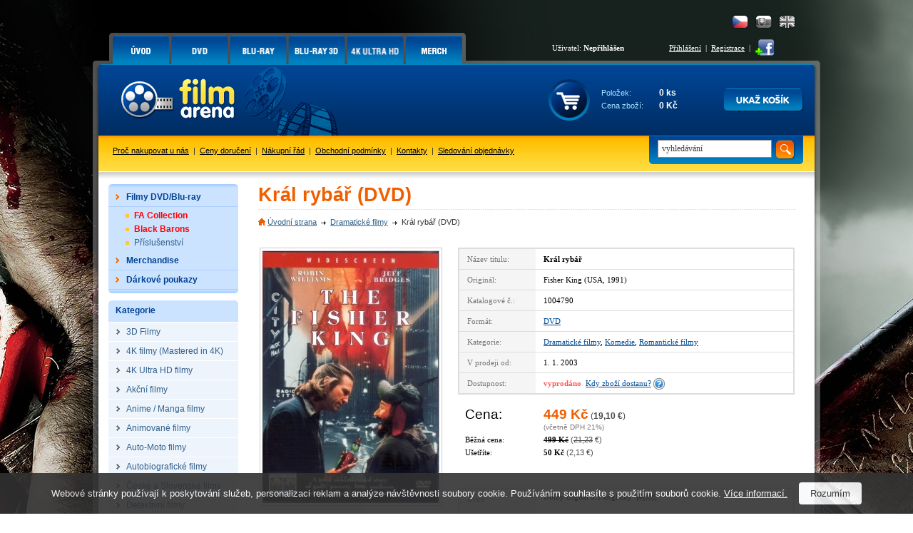

--- FILE ---
content_type: text/html; charset=Windows-1250
request_url: https://www.filmarena.cz/dvd-kral-rybar
body_size: 9943
content:
<!DOCTYPE HTML PUBLIC "-//W3C//DTD HTML 4.01 Transitional//EN">
<html>
<head>
<title>Král rybář (DVD)</title>
<meta http-equiv="Content-Type" content="text/html; charset=windows-1250">
<meta http-equiv="Content-Language" content="cs">
<meta name="description" content="Král rybář, film na DVD, KRÁL RYBÁŘ - příběh dvou mužů, kteří znovu naleznou ztracenou chuť do života.">
<meta name="keywords" content="Král rybář, film Král rybář, Král rybář DVD, DVD Král rybář">
<meta name="author" content="Tvorbawww.cz">
<meta name="robots" content="index,follow">
<meta property="og:type" content="Website">
<meta property="og:title" content="Král rybář (DVD)">
<meta property="og:description" content="Král rybář, film na DVD, KRÁL RYBÁŘ - příběh dvou mužů, kteří znovu naleznou ztracenou chuť do života.">
<meta property="og:url" content="https://www.filmarena.cz/dvd-kral-rybar">
<meta property="og:image" content="https://www.filmarena.cz/obrazky/film_5109_1.jpg">
<meta property="og:site_name" content="Filmarena.cz">
<meta property="fb:admins" content="100002114209695">
<link rel="stylesheet" type="text/css" href="/styl/styl.css?1" media="screen" title="style (screen)">
<link rel="stylesheet" type="text/css" href="/assets/swiper/css/swiper.min.css">
<script type="text/javascript" src="/script/jquery.js"></script>
<script type="text/JavaScript" src="/assets/swiper/js/swiper.min.js"></script>
<script type="text/javascript" src="/script/main-uncopressed.js?d=1" defer></script>
<script type="text/JavaScript" src="/admin/script/ajax.js" defer></script><script type="text/JavaScript" src="/script/jquery-ui.js" defer></script>
<script type="text/JavaScript" src="/script/jquery.dragtable.js" defer></script>
<script type="text/JavaScript" src="/script/flash.js"></script>
<script type="text/javascript" src="https://apis.google.com/js/plusone.js" defer>{lang: 'cs'}</script>
<script type="text/javascript" src="/script/jquery.lightbox-0.5.js"></script>
<script type="text/javascript" src="/script/lightbox-setup.js"></script>
<script type="text/JavaScript" src="/admin/script/fce.js?ver=241019" defer></script>
</head>
<body
><h1>Král rybář (DVD)</h1><div id="dhtmltooltip"></div><script type="text/javascript" src="/script/tooltip2.js" defer></script><div id="meziprostor" style="display:none;height:10px;" class="box-add-cart-close">&nbsp;</div><div id="kosik-vlozeno-box" style="display:none;"></div><div id="poslat-dotaz-box" style="display:none;"></div><div id="poslat-diskuze-box" style="display:none;"></div><div id="dostupnost-box" style="display:none;"></div><div id="vernostni-program-box" style="display:none;"></div><div class="main"><div class="reklama-kontext-bg-center" style="background-image:url('/soubory/branding/450_2_inglourious-basterds.png'); background-color:#000000;"><div class="reklama-kontext-center" style="background-image:url('/soubory/branding/450_1_inglourious-basterds.jpg');"><div class="centrovani" id="branding-click"><div class="pad-40"></div><div id="zaklad"><div id="hlavicka-bg" style="background:url('/img/bg-all-bez-horni-pruh.png') 0 0 repeat-x;"><div id="menu"><div id="menu-grafika"><ul id="toptabs"><li class="sec-00 sec-00-cz"><a href="https://www.filmarena.cz/?action=filtr_reset"><span></span></a></li>
<li class="sec-01 sec-01-cz"><a href="/dvd"><span></span></a></li>
<li class="sec-02 sec-02-cz"><a href="/blu-ray"><span></span></a></li>
<li class="sec-06 sec-06-cz"><a href="/blu-ray-3d"><span></span></a></li>
<li class="sec-08 sec-08-cz"><a href="/4k-ultra-hd"><span></span></a></li>
<li class="sec-07 sec-07-cz"><a href="/merchandise/"><span></span></a></li>
</ul></div><div id="menu-login-white"><div id="language"><a href="https://www.filmarena-eng.com/" class="flag-eng" title="English"></a><a href="https://www.filmarena.sk/" class="flag-sk" title="Slovensky"></a><a href="https://www.filmarena.cz/" class="flag-cz active" title="Česky"></a></div><table id="tb-login"><tr><td class="user">Uživatel: <strong>Nepřihlášen</strong></td><td class="vpravo"><a href="/login" class="barva-cerna">Přihlášení</a> &nbsp;|&nbsp; <a href="/registrace" class="barva-cerna">Registrace</a> &nbsp;|</td><td>&nbsp;<a href="https://www.facebook.com/Filmarena.cz" target="_blank"><img src="/img/add-facebook.png" class="ico-fb" alt="" onMouseover="ddrivetip('<p class=tooltip-p style=text-align:left;>Chci být fanoušek</p>','#CBE39D', 120, '#58830E')" onMouseout="hideddrivetip()"></a></td></tr></table></div></div><div id="hlavicka"><div id="hlavicka-grafika"><a href="https://www.filmarena.cz/"><img src="/img/film-arena.gif" width="323" height="100" alt="3D Blu-Ray filmy"></a></div><div id="hlavicka-banner">&nbsp;</div><div id="hlavicka-kosik"><div id="kosik"><div class="cart-frame cart-frame-padd"><table id="tb-kosik">
<tr><td class="kosik-popis">Položek:</td><td class="kosik-cislo" id="kosik-polozek">0 ks</td></tr>
<tr><td class="kosik-popis">Cena zboží:</td><td class="kosik-cislo" id="kosik-cena-celkem">0 Kč</td></tr>
</table></div><div class="kosik-btn-top"><a href="/kosik.php"><img src="/img/button/ukaz-kosik-cz.png" alt="Kliknutím přejdete na stránku s přehledem obsahu Vašeho košíku."></a></div></div></div></div><div id="spodni-menu"><div id="hledej" class="hledej-bg"><form method="get" action="/hledej.php" name="formular_hledej"><input type="text" value="vyhledávání" name="slovo_hledej" id="slovo_hledej" data-value="vyhledávání" class="autocompleteOff" > &nbsp;<input type="image" src="/img/button/hledat-iko.gif" class="hledat" alt="Hledat"></form><div id="iddivu_vysledek_vyhledej" class="fulltext-show"></div></div><p class="main-link"><a href="/o-nas">Proč nakupovat u nás</a> &nbsp;|&nbsp; <a href="/ceny-doruceni">Ceny doručení</a> &nbsp;|&nbsp; <a href="/nakupni-rad">Nákupní řád</a> &nbsp;|&nbsp; <a href="/obchodni-podminky">Obchodní podmínky</a> &nbsp;|&nbsp; <a href="/kontakty">Kontakty</a> &nbsp;|&nbsp; <a href="/objednavka-stav">Sledování objednávky</a></p></div><div id="nabidka-box"><div id="extra-box"><div id="extra-box-top"></div><ul><li><div id="main-menu"><ul><li class="shop"><div class="spc"><a href="/"><strong>Filmy DVD/Blu-ray</strong></a></div><div class="box">
					<table>
					<tr>
						<td><div class="hlavicka"><p>Akce</p></div></td>
						<td colspan="3"><div class="hlavicka"><p>Kategorie</p></div></td>
					</tr>
					<tr>
					<td><ul><li><a href="/vyber-sberatelskych-cisel">FA Collection</a></li><li><a href="/black-barons-collections">Black Barons</a></li><li><a href="/prislusenstvi">Příslušenství</a></li></ul></td><td><ul><li><a href="/3d-filmy/">3D Filmy</a></li>
<li><a href="/4k-filmy-mastered-in-4k/">4K filmy (Mastered in 4K)</a></li>
<li><a href="/4k-ultra-hd-filmy/">4K Ultra HD filmy</a></li>
<li><a href="/akcni-filmy/">Akční filmy</a></li>
<li><a href="/anime-manga-filmy/">Anime / Manga filmy</a></li>
<li><a href="/animovane-filmy/">Animované filmy</a></li>
<li><a href="/auto-moto-filmy/">Auto-Moto filmy</a></li>
<li><a href="/autobiograficke-filmy/">Autobiografické filmy</a></li>
<li><a href="/ceske-a-slovenske-filmy/">České a Slovenské filmy</a></li>
<li><a href="/detektivni-filmy/">Detektivní filmy</a></li>
<li><a href="/detske-filmy/">Dětské filmy</a></li>
<li><a href="/digibook/">DIGIBOOK</a></li>
<li><a href="/dobrodruzne-filmy/">Dobrodružné filmy</a></li>
<li><a href="/dokumentarni-filmy/">Dokumentární filmy</a></li>
<li><a href="/dramaticke-filmy/">Dramatické filmy</a></li>
<li><a href="/fantasy-filmy/">Fantasy filmy</a></li>
</ul></td><td><ul><li><a href="/fitness-filmy/">Fitness filmy</a></li>
<li><a href="/futurepak-metalpak/">FUTUREPAK / METALPAK</a></li>
<li><a href="/historicke-filmy/">Historické filmy</a></li>
<li><a href="/horory/">Horory</a></li>
<li><a href="/hudebni-filmy/">Hudební filmy</a></li>
<li><a href="/katastroficke-filmy/">Katastrofické filmy</a></li>
<li><a href="/kolekce/">KOLEKCE</a></li>
<li><a href="/komedie/">Komedie</a></li>
<li><a href="/komiksove-filmy/">Komiksové filmy</a></li>
<li><a href="/krimi-filmy/">Krimi filmy</a></li>
<li><a href="/limitovane-edice/">LIMITOVANÉ EDICE</a></li>
<li><a href="/mluvene-slovo/">Mluvené slovo</a></li>
<li><a href="/muzikaly/">Muzikály</a></li>
<li><a href="/nabozenske-filmy/">Náboženské filmy</a></li>
<li><a href="/naucne-filmy/">Naučné filmy</a></li>
<li><a href="/pohadky/">Pohádky</a></li>
</ul></td><td><ul><li><a href="/prislusenstvi/">PŘÍSLUŠENSTVÍ</a></li>
<li><a href="/psychologicke-filmy/">Psychologické filmy</a></li>
<li><a href="/rodinne-filmy/">Rodinné filmy</a></li>
<li><a href="/romanticke-filmy/">Romantické filmy</a></li>
<li><a href="/sberatelske-edice/">SBĚRATELSKÉ EDICE</a></li>
<li><a href="/sci-fi-filmy/">Sci-fi filmy</a></li>
<li><a href="/sportovni-filmy/">Sportovní filmy</a></li>
<li><a href="/steelbook/">STEELBOOK</a></li>
<li><a href="/steelbooky-z-francie/">STEELBOOKY z Francie</a></li>
<li><a href="/tanecni-filmy/">Taneční filmy</a></li>
<li><a href="/thrillery/">Thrillery</a></li>
<li><a href="/tv-serialy/">TV seriály</a></li>
<li><a href="/valecne-filmy/">Válečné filmy</a></li>
<li><a href="/westernove-filmy/">Westernové filmy</a></li>
</ul></td></tr></table></div></li><li><ul class="podkategorie">
<li><a href="/vyber-sberatelskych-cisel" class="cervena"><strong>FA Collection</strong></a></li>
<li><a href="/black-barons-collections" class="cervena"><strong>Black Barons</strong></a></li>
<li><a href="/prislusenstvi">Příslušenství</a></li>
</ul>
</li>
<li class="shop"><div class="spc"><a href="/merchandise/"><strong>Merchandise</strong></a></div><div class="box">
					<table>
					<tr>
						<td><div class="hlavicka"><p>Akce</p></div></td>
						<td colspan="3"><div class="hlavicka"><p>Kategorie</p></div></td>
					</tr>
					<tr>
					<td><ul><li><a href="/merchandise/novinky">Novinky</a></li><li><a href="/merchandise/predobjednavky">Předobjednávky</a></li></ul></td><td><ul><li><a href="/merchandise/3d-lentikulary/">3D Lentikuláry</a></li>
<li><a href="/merchandise/hrnky-a-podtacky/">Hrnky a podtácky</a></li>
</ul></td><td><ul><li><a href="/merchandise/maniacs-boxy/">MANIACS boxy</a></li>
<li><a href="/merchandise/plakaty/">Plakáty</a></li>
</ul></td><td><ul><li><a href="/merchandise/podtacky/">PODTÁCKY</a></li>
<li><a href="/merchandise/tricka/">Trička</a></li>
</ul></td></tr></table></div></li><li class="shop-without"><div class="spc"><a href="/darkove-poukazy/"><strong>Dárkové poukazy</strong></a></div></li></ul></div></li></ul><div id="extra-box-bottom"></div></div><div id="kategorie-box"><div id="kategorie-box-top"><p>Kategorie</p></div><ul>
<li><a href="/3d-filmy/"><strong>3D Filmy</strong></a></li>
<li><a href="/4k-filmy-mastered-in-4k/"><strong>4K filmy (Mastered in 4K)</strong></a></li>
<li><a href="/4k-ultra-hd-filmy/"><strong>4K Ultra HD filmy</strong></a></li>
<li><a href="/akcni-filmy/"><strong>Akční filmy</strong></a></li>
<li><a href="/anime-manga-filmy/"><strong>Anime / Manga filmy</strong></a></li>
<li><a href="/animovane-filmy/"><strong>Animované filmy</strong></a></li>
<li><a href="/auto-moto-filmy/"><strong>Auto-Moto filmy</strong></a></li>
<li><a href="/autobiograficke-filmy/"><strong>Autobiografické filmy</strong></a></li>
<li><a href="/ceske-a-slovenske-filmy/"><strong>České a Slovenské filmy</strong></a></li>
<li><a href="/detektivni-filmy/"><strong>Detektivní filmy</strong></a></li>
<li><a href="/detske-filmy/"><strong>Dětské filmy</strong></a></li>
<li><a href="/digibook/"><strong>DIGIBOOK</strong></a></li>
<li><a href="/dobrodruzne-filmy/"><strong>Dobrodružné filmy</strong></a></li>
<li><a href="/dokumentarni-filmy/"><strong>Dokumentární filmy</strong></a></li>
<li class="aktivni"><a href="/dramaticke-filmy/" style="color:black"><strong>Dramatické filmy</strong></a>
<li><a href="/fantasy-filmy/"><strong>Fantasy filmy</strong></a></li>
<li><a href="/fitness-filmy/"><strong>Fitness filmy</strong></a></li>
<li><a href="/futurepak-metalpak/"><strong>FUTUREPAK / METALPAK</strong></a></li>
<li><a href="/historicke-filmy/"><strong>Historické filmy</strong></a></li>
<li><a href="/horory/"><strong>Horory</strong></a></li>
<li><a href="/hudebni-filmy/"><strong>Hudební filmy</strong></a></li>
<li><a href="/katastroficke-filmy/"><strong>Katastrofické filmy</strong></a></li>
<li><a href="/kolekce/"><strong>KOLEKCE</strong></a></li>
<li><a href="/komedie/"><strong>Komedie</strong></a></li>
<li><a href="/komiksove-filmy/"><strong>Komiksové filmy</strong></a></li>
<li><a href="/krimi-filmy/"><strong>Krimi filmy</strong></a></li>
<li><a href="/limitovane-edice/"><strong>LIMITOVANÉ EDICE</strong></a></li>
<li><a href="/mluvene-slovo/"><strong>Mluvené slovo</strong></a></li>
<li><a href="/muzikaly/"><strong>Muzikály</strong></a></li>
<li><a href="/nabozenske-filmy/"><strong>Náboženské filmy</strong></a></li>
<li><a href="/naucne-filmy/"><strong>Naučné filmy</strong></a></li>
<li><a href="/pohadky/"><strong>Pohádky</strong></a></li>
<li><a href="/prislusenstvi/"><strong>PŘÍSLUŠENSTVÍ</strong></a></li>
<li><a href="/psychologicke-filmy/"><strong>Psychologické filmy</strong></a></li>
<li><a href="/rodinne-filmy/"><strong>Rodinné filmy</strong></a></li>
<li><a href="/romanticke-filmy/"><strong>Romantické filmy</strong></a></li>
<li><a href="/sberatelske-edice/"><strong>SBĚRATELSKÉ EDICE</strong></a></li>
<li><a href="/sci-fi-filmy/"><strong>Sci-fi filmy</strong></a></li>
<li><a href="/sportovni-filmy/"><strong>Sportovní filmy</strong></a></li>
<li><a href="/steelbook/"><strong>STEELBOOK</strong></a></li>
<li><a href="/steelbooky-z-francie/"><strong>STEELBOOKY z Francie</strong></a></li>
<li><a href="/tanecni-filmy/"><strong>Taneční filmy</strong></a></li>
<li><a href="/thrillery/"><strong>Thrillery</strong></a></li>
<li><a href="/tv-serialy/"><strong>TV seriály</strong></a></li>
<li><a href="/valecne-filmy/"><strong>Válečné filmy</strong></a></li>
<li><a href="/westernove-filmy/"><strong>Westernové filmy</strong></a></li>
</ul></div><div class="platby-box"><div class="platby-box-top"></div><p style="font-size:120%"><strong>Sledujte AKCE a UŠETŘETE!</strong></p><p style="font-size:100%">Jako první se dozvíte o akčních cenách a slevách, které pro vás připravujeme.<br><a href="javascript:void(0)" id="subscribe-newsletter">Přihlásit se k odběru novinek e-mailem</a></p><div class="platby-box-bottom"></div></div><div class="platby-box"><div class="platby-box-top"></div><p><strong>Facebook</strong></p><div id="facebook-box"><iframe src="https://www.facebook.com/plugins/likebox.php?href=http%3A%2F%2Fwww.facebook.com%2FFilmarena.cz&amp;layout=standard&amp;width=182&amp;colorscheme=light&amp;show_faces=true&amp;stream=false&amp;header=false&amp;height=230" scrolling="no" frameborder="0"></iframe></div></div><div class="platby-box"><div class="platby-box-top"></div><p><a href="https://plus.google.com/104989634101629014178" target="_blank"><img src="/img/logo-google-plus-cz.png" class="google-plus" alt="Najdete nás na Google +"></a></p><div class="platby-box-bottom"></div></div><div id="kontakt-box-levy">
	<div id="kontakt-box-levy-top"></div>
	<div id="kontakt-box-levy-telo">
	<table id="kontakt-box-levy-tb">

<tr><td colspan="2" class="height-40"><strong>Rychlé kontakty</strong></td></tr><tr><td><img src="/img/ico-cell.gif" alt="" class="ico-contact"></td><td>+420 775 590 770<br>(Po-Pá: 8.00-16.00)</td></tr><tr><td><img src="/img/ico-mail.gif" alt="" class="ico-contact"></td><td><a href="mailto:info@filmarena.cz">info@filmarena.cz</a></td></tr></table>&nbsp;<br>
	</div>
	<div id="kontakt-box-levy-bottom"></div>
</div>	<div class="platby-box"><div class="platby-box-top"></div><p style="margin-bottom:10px">Akceptujeme tyto druhy platebních karet:</p><p><img src="/img/karty/visa-logo.gif" class="payment-card" alt="Visa"> <img src="/img/karty/visa-electron-logo.gif"  class="payment-card" alt="Visa Electron"></p><p><img src="/img/karty/mastercard-logo.gif"  class="payment-card" alt="MasterCard"> <img src="/img/karty/maestro-logo.gif" class="payment-card" alt="Maestro"></p><p style="margin-top:20px;margin-bottom:10px;">Jsme držiteli certifikátu:</p><div id="showHeurekaBadgeHere-12" style="margin-bottom:15px;"></div><script type="text/javascript">
var _hwq = _hwq || [];
_hwq.push(['setKey', 'C64AD83F8AF9A1654C32BF8D115D7E3C']);_hwq.push(['showWidget', '12', '6972', 'FilmaArena.cz', 'filmarena-cz']);(function() {
var ho = document.createElement('script'); ho.type = 'text/javascript'; ho.async = true;
ho.src = ('https:' == document.location.protocol ? 'https://ssl' : 'http://www') + '.heureka.cz/direct/i/gjs.php?n=wdgt&sak=C64AD83F8AF9A1654C32BF8D115D7E3C';
 var s = document.getElementsByTagName('script')[0]; s.parentNode.insertBefore(ho, s);
})();
</script>
<div class="platby-box-bottom"></div></div></div><div id="zbozi-kategorie"><h2>Král rybář (DVD)</h2><div id="path"><ul><li class="home"><a href="https://www.filmarena.cz/">Úvodní strana</a></li><li><a href="/dramaticke-filmy/">Dramatické filmy</a></li><li>Král rybář (DVD)</li></ul></div><div id="gallery"><a href="/obrazky/film_5109_1.jpg" class="ramecek-256" style="width:254px"><img src="/obrazky/film_5109_1_b.jpg" width="248" height="354" alt="Král rybář" border="0"></a></div><div id="popis"><table><tr><td class="bg">Název titulu:</td><td><strong class="title">Král rybář</strong></td></tr>
<tr><td class="bg">Originál:</td><td>Fisher King (USA, 1991)</td></tr>
<tr><td class="bg">Katalogové č.:</td><td>1004790</td></tr>
<tr><td class="bg">Formát:</td><td><a href="/dvd">DVD</a></td></tr>
<tr><td class="bg">Kategorie:</td><td><a href="/dramaticke-filmy/">Dramatické filmy</a>, <a href="/komedie/">Komedie</a>, <a href="/romanticke-filmy/">Romantické filmy</a></td></tr>
<tr><td class="bg">V prodeji od:</td><td>1. 1. 2003</td></tr>
<tr><td class="bg">Dostupnost:</td><td><strong><span class="dostupnost-predobjednavka">vyprodáno</span></strong>&nbsp;&nbsp;<a href="javascript:void(0);" class="availability-show">Kdy zboží dostanu?</a> <a href="javascript:void(0);" class="availability-show"><img src="/img/otaznik.png" class="question" alt=""></a><form id="form_availability" name="form_availability" action="zbozi-detail.php" method="get"><input type="hidden" name="skladem_ks" value="0"><input type="hidden" name="ID_zbozi" value="5109"><input type="hidden" name="ID_db" value="1"><input type="hidden" name="ID_akce" value="1"><input type="hidden" name="posledni_kus" value="1"><input type="hidden" name="ID_vyrobce" value="1"><input type="hidden" name="datum_vydej" value="1041382800"></form></td></tr>
</table>
<div id="cena"><div class="padding"><table><tr><td class="attr"><span class="cena">Cena:</span></td><td><span class="oranz cena"><b>449 Kč</b></span> <span class="cena_eur velka">(<b>19,10 &#8364;</b>)</span><br><span class="vc_dph">(včetně DPH 21%)</span></td></tr><tr><td>Běžná cena:</td><td><b class="preskrtnute">499 Kč</b> <span class="cena_eur">(<span class="preskrtnute">21,23</span> &#8364;)</span></td></tr><tr><td>Ušetříte:</td><td><b>50 Kč</b> <span class="cena_eur">(2,13 &#8364;)</span></td></tr></table>
<br></div></div><table><tr><td class="bg">Zvuk:</td><td><ul class="zvuk"><li>Dolby Digital 5.1 anglicky &nbsp;<img src="/img/zvuk/dolby-digital.png" width="29" height="12" alt="Dolby Digital" border="0" align="absmiddle"></li></ul></td></tr>
<tr><td class="bg">Titulky:</td><td>anglické, <strong>české</strong></td></tr>
<tr><td class="bg">Délka:</td><td>135 minut</td></tr>
<tr><td class="bg">Hrají:</td><td><a href="/herci/jeff-bridges">Jeff Bridges</a>, <a href="/herci/robin-williams">Robin Williams</a>, <a href="/herci/paul-j-lombardi">Paul J. Lombardi</a>, <a href="/herci/mercedes-ruehl">Mercedes Ruehl</a>, <a href="/herci/david-hyde-pierce">David Hyde Pierce</a>, <a href="/herci/amanda-plummer">Amanda Plummer</a>, <a href="/herci/kathy-najimy">Kathy Najimy</a>, <a id="herci_dalsi" style="cursor:pointer">a další &gt;</a><div id="herci_dalsi_okno"><a href="/herci/harry-shearer">Harry Shearer</a>, <a href="/herci/dan-futterman">Dan Futterman</a>, <a href="/herci/william-marshall">William Marshall</a>, <a href="/herci/stephen-bridgewater">Stephen Bridgewater</a>, <a href="/herci/michael-jeter">Michael Jeter</a>, <a href="/herci/richard-lagravenese">Richard LaGravenese</a>, <a href="/herci/john-de-lancie">John de Lancie</a>, <a href="/herci/tom-waits">Tom Waits</a></div></td></tr>
<tr><td class="bg">Režie:</td><td><a href="/rezie/terry-gilliam">Terry Gilliam</a></td></tr>
<tr><td class="bg">Sdílení:</td><td><iframe src="//www.facebook.com/plugins/like.php?href=https%3A%2F%2Fwww.filmarena.cz%2Fdvd-kral-rybar&amp;send=false&amp;layout=button_count&amp;width=120&amp;show_faces=false&amp;font&amp;colorscheme=light&amp;action=like&amp;height=21" scrolling="no" frameborder="0" allowTransparency="true" style="float:left;width:120px;overflow:hidden;height:21px;"></iframe><div style="float:left;width:50px;overflow:hidden;"><g:plusone size="medium"></g:plusone></div><div style="float:left;width:80px;overflow:hidden;"><a href="https://twitter.com/share" class="twitter-share-button" data-count="horizontal">Tweet</a><script type="text/javascript" src="//platform.twitter.com/widgets.js"></script></div><iframe src="https://www.facebook.com/plugins/share_button.php?href=https%3A%2F%2Fwww.filmarena.cz%2Fdvd-kral-rybar&layout=button_count&size=small&mobile_iframe=true&width=88&height=20" width="88" height="20" style="border:none;float:left;width:88px;overflow:hidden;height:21px;" scrolling="no" frameborder="0" allowTransparency="true" allow="encrypted-media"></iframe></td></tr>
<tr><td class="bg">Hlídací pes:</td><td id="watchdog-inner"><a href="javascript:void(0);" class="watchdog" data-id="5109" data-id-db="1" data-id-dph="1">hlídací pes</a></td></table>
</div><div id="tabs-detail"><div id="panel-poslat"><a href="javascript:void(0)" class="ico-prodejce open-box-send" data-id-zbozi="5109" data-id-db="1" data-action="dotaz_prodejci" onMouseover="ddrivetip('<p class=tooltip-p style=text-align:left;>Poslat dotaz prodejci.</p>','#f2e376', 150, '#c3bc06')" onMouseout="hideddrivetip()">Dotaz</a><a href="javascript:void(0)" class="ico-odkaz open-box-send" data-id-zbozi="5109" data-id-db="1" data-action="poslat_odkaz" onMouseover="ddrivetip('<p class=tooltip-p style=text-align:left;>Poslat odkaz.</p>','#f2e376', 150, '#c3bc06')" onMouseout="hideddrivetip()">Odkaz</a></div><div class="tabs-02"><ul><li class="li-barva"><a href="#produkt-text" class="a-barva"><span>Popis</span></a></li><li class="li-barva"><a href="/1-uziv-recenze-ajax.php?ID=5109" class="a-barva"><span>Hodnocení (0)</span></a></li></ul></div><div id="produkt-text" class="barva"><div id="uvozovky-dole"><div id="uvozovky-nahore"><div id="podrobny-text">
<p><font size="3" color="#ff5500"><em><strong>Král rybář | Fisher King (DVD) </strong></em></font><br /></p><p><em><strong>KRÁL RYBÁŘ&nbsp;– příběh dvou mužů, kteří znovu naleznou ztracenou
chuť do života. </strong></em></p><p><em>Arogantní a sobecký rozhlasový diskžokej Jack Lucas se
dostane do těžké deprese, když zjistí, že nepřímo zavinil smrt několika
lidí. O&nbsp;tři roky později pracuje ve videopůjčovně, jejíž majitelka Anne
Napolitanová se o&nbsp;něho stará. V&nbsp;jedné ze svých sebevražedných nálad je
u&nbsp;Manhattanského mostu zachráněn Parrym, bývalým profesorem historie,
který živoří na pokraji společnosti. Parry se chová jako blázen. Ve
svých představách je ohrožován zlověstným Rudým rytířem a snaží se
přesvědčit Jacka, že jeho úkolem je získat Svatý Grál, schovaný
v&nbsp;domě miliardáře Carmichaela. Když Jack zjistí, že Parryho manželka
byla mezi oběťmi, za jejichž smrt se cítí zodpovědný, snaží se
bývalému profesorovi pomoci. Seznámí nesmělého Parryho s&nbsp;dívkou jeho
snů, osamělou sekretářkou Lydií. Po první schůzce s&nbsp;Lydií je Parry
přepaden několika násilníky a končí v&nbsp;nemocnici. Jack, který dostal
novou chuť k&nbsp;životu, se chce vrátit ke své bývalé práci. Navštíví
Parryho v&nbsp;nemocnici a nalezne ho v&nbsp;katatonickém stavu. Jediný způsob, jak
ho zachránit, je přinést mu Svatý Grál. Jack se v&nbsp;noci vydává do
miliardářova sídla jako lupič … Film KRÁL RYBÁŘ získal vyznamenání
STŘÍBRNÉHO LVA na MFF v&nbsp;Benátkách.</em></p>
</div></div></div></div>
</div><h2 style="margin-top:30px;float:left;width:100%;">Související produkty</h2><table id="tb-zbozi" style="margin-top:0">
<tr>
<td class="zbozi_ram_film">
<div class="img-obal"><div class="logo-blu-ray"></div><a href="/blu-ray-rachel-se-vdava"><img class="lazy" src="https://www.filmarena.cz/img/lazy-load-image.png" data-original="/obrazky/film_5145_1_c.jpg" width="138" height="197" alt="Rachel se vdává (Blu-ray)" >
<noscript><img src="/obrazky/film_5145_1_c.jpg" width="138" height="197" alt="Rachel se vdává (Blu-ray)"></noscript>
</a></div>
<a href="/blu-ray-rachel-se-vdava?product_ranking=1" class="hodnoceni-produkt"><span class="ranking_souhrn_vypis rank_horiz_s_45" title="průměrné hodnocení produktu autory recenzí: 4.5 z 5.0"><span class="ranking_pocet">(3x)</span></span></a>
<p class="titul-nazev"><a href="/blu-ray-rachel-se-vdava" class="odkaz">Rachel se vdává (Blu-ray)</a></p>
<p class="titul-cena">199 Kč</p>
<p class="obsluha"><a title="V úterý 27. ledna u Vás doma.<br><span class=font-normal>Objednávky odeslané do 12-ti hodin jsou expedovány ještě ten den.</span>" class="tooltipx Tzelena"><img src="/img/sklad/skladem-cz.png" alt=""></a>&nbsp;<input type="image" src="/img/button/buy-cz.png" class="add-cart" data-id="5145" data-id-db="1"  alt="vložit produkt do košíku"></p>
</td>
<td style="width:5px;font-size:1px;">&nbsp;</td><td class="zbozi_ram_film">
<div class="img-obal"><div class="logo-blu-ray"></div><a href="/blu-ray-fac-31-s-laskou-rosie-fullslip-edition-2-steelbook-limitovana-sberatelska-edice-cislovana-darek-folie-na-steelbook"><img class="lazy" src="https://www.filmarena.cz/img/lazy-load-image.png" data-original="/obrazky/film_22439_1_c.jpg" width="140" height="186" alt="FAC #31 S LÁSKOU, ROSIE FullSlip EDITION #2 WEA Steelbook&trade; Limitovaná sběratelská edice - číslovaná + DÁREK fólie na SteelBook&trade; (Blu-ray)" style="margin-top:4px">
<noscript><img src="/obrazky/film_22439_1_c.jpg" width="140" height="186" alt="FAC #31 S LÁSKOU, ROSIE FullSlip EDITION #2 WEA Steelbook&trade; Limitovaná sběratelská edice - číslovaná + DÁREK fólie na SteelBook&trade; (Blu-ray)"></noscript>
</a></div>
<a href="/blu-ray-fac-31-s-laskou-rosie-fullslip-edition-2-steelbook-limitovana-sberatelska-edice-cislovana-darek-folie-na-steelbook?product_ranking=1" class="hodnoceni-produkt"><span class="ranking_souhrn_vypis rank_horiz_s_45" title="průměrné hodnocení produktu autory recenzí: 4.5 z 5.0"><span class="ranking_pocet">(21x)</span></span></a>
<p class="titul-nazev"><a href="/blu-ray-fac-31-s-laskou-rosie-fullslip-edition-2-steelbook-limitovana-sberatelska-edice-cislovana-darek-folie-na-steelbook" class="odkaz">FAC #31 S LÁSKOU, ROSIE FullSlip EDITION #2 WEA Steelbook&trade; Limitovaná sběratelská edice - číslovaná + DÁREK fólie na SteelBook&trade; (Blu-ray)</a></p>
<p class="titul-cena">2 999 Kč</p>
<p class="obsluha"><a title="V úterý 27. ledna u Vás doma.<br><span class=font-normal>Objednávky odeslané do 12-ti hodin jsou expedovány ještě ten den.</span>" class="tooltipx Tzelena"><img src="/img/sklad/skladem-cz.png" alt=""></a>&nbsp;<input type="image" src="/img/button/buy-cz.png" class="add-cart-fa-collection" data-id="22439" data-id-db="1" data-ssc="" data-free-sale="1" alt="vložit produkt do košíku"></p>
</td>
<td style="width:5px;font-size:1px;">&nbsp;</td><td class="zbozi_ram_film">
<div class="img-obal"><div class="logo-blu-ray"></div><a href="/blu-ray-fac-31-s-laskou-rosie-edition-3-hardbox-fullslip-cover-with-edition-1-and-edition-2-steelbook-limitovana-sberatelska-edice-cislovana-darek-folie-na-steelbook"><img class="lazy" src="https://www.filmarena.cz/img/lazy-load-image.png" data-original="/obrazky/film_22442_1_c.jpg" width="140" height="164" alt="FAC #31 S LÁSKOU, ROSIE EDITION #3 HardBox FullSlip Cover with EDITION #1 and EDITION #2 WEA Steelbook&trade; Limitovaná sběratelská edice - číslovaná (2 Blu-ray)" style="margin-top:15px">
<noscript><img src="/obrazky/film_22442_1_c.jpg" width="140" height="164" alt="FAC #31 S LÁSKOU, ROSIE EDITION #3 HardBox FullSlip Cover with EDITION #1 and EDITION #2 WEA Steelbook&trade; Limitovaná sběratelská edice - číslovaná (2 Blu-ray)"></noscript>
</a></div>
<a href="/blu-ray-fac-31-s-laskou-rosie-edition-3-hardbox-fullslip-cover-with-edition-1-and-edition-2-steelbook-limitovana-sberatelska-edice-cislovana-darek-folie-na-steelbook?product_ranking=1" class="hodnoceni-produkt"><span class="ranking_souhrn_vypis rank_horiz_s_50" title="průměrné hodnocení produktu autory recenzí: 5 z 5.0"><span class="ranking_pocet">(28x)</span></span></a>
<p class="titul-nazev"><a href="/blu-ray-fac-31-s-laskou-rosie-edition-3-hardbox-fullslip-cover-with-edition-1-and-edition-2-steelbook-limitovana-sberatelska-edice-cislovana-darek-folie-na-steelbook" class="odkaz">FAC #31 S LÁSKOU, ROSIE EDITION #3 HardBox FullSlip Cover with EDITION #1 and EDITION #2 WEA Steelbook&trade; Limitovaná sběratelská edice - číslovaná (2 Blu-ray)</a></p>
<p class="titul-cena">5 999 Kč</p>
<p class="obsluha"><a title="Toto zboží je nedostupné." class="tooltipx Tred"><img src="/img/sklad/vyprodano-cz.png" alt=""></a></p>
</td>
<td style="width:5px;font-size:1px;">&nbsp;</td><td class="zbozi_ram_film">
<div class="img-obal"><div class="logo-4k-ultra-hd"></div><a href="/blu-ray-fac-forrest-gump-maniacs-box-edition-4-steelbook-limitovana-sberatelska-edice-cislovana"><img class="lazy" src="https://www.filmarena.cz/img/lazy-load-image.png" data-original="/obrazky/film_26084_1_c.jpg" width="140" height="164" alt="FAC #138 FORREST GUMP MANIACS BOX EDITION #4 Steelbook&trade; Limitovaná sběratelská edice - číslovaná (4K Ultra HD + 3 Blu-ray + 2 DVD)" style="margin-top:15px">
<noscript><img src="/obrazky/film_26084_1_c.jpg" width="140" height="164" alt="FAC #138 FORREST GUMP MANIACS BOX EDITION #4 Steelbook&trade; Limitovaná sběratelská edice - číslovaná (4K Ultra HD + 3 Blu-ray + 2 DVD)"></noscript>
</a></div>
<a href="/blu-ray-fac-forrest-gump-maniacs-box-edition-4-steelbook-limitovana-sberatelska-edice-cislovana?product_ranking=1" class="hodnoceni-produkt"><span class="ranking_souhrn_vypis rank_horiz_s_50" title="průměrné hodnocení produktu autory recenzí: 5 z 5.0"><span class="ranking_pocet">(31x)</span></span></a>
<p class="titul-nazev"><a href="/blu-ray-fac-forrest-gump-maniacs-box-edition-4-steelbook-limitovana-sberatelska-edice-cislovana" class="odkaz">FAC #138 FORREST GUMP MANIACS BOX EDITION #4 Steelbook&trade; Limitovaná sběratelská edice - číslovaná (4K Ultra HD + 3 Blu-ray + 2 DVD)</a></p>
<p class="titul-cena">4 999 Kč</p>
<p class="obsluha"><a title="V úterý 27. ledna u Vás doma.<br><span class=font-normal>Objednávky odeslané do 12-ti hodin jsou expedovány ještě ten den.</span>" class="tooltipx Tzelena"><img src="/img/sklad/skladem-cz.png" alt=""></a>&nbsp;<input type="image" src="/img/button/buy-cz.png" class="add-cart-fa-collection" data-id="26084" data-id-db="1" data-ssc="" data-free-sale="1" alt="vložit produkt do košíku"></p>
</td>
</tr>
<tr><td colspan="7" style="font-size:4px;height:5px">&nbsp;</td></tr><tr>
<td class="zbozi_ram_film">
<div class="img-obal"><div class="logo-blu-ray"></div><a href="/blu-ray-forrest-gump-steelbook-limitovana-sberatelska-edice-darek-folie-na-steelbook"><img class="lazy" src="https://www.filmarena.cz/img/lazy-load-image.png" data-original="/obrazky/film_22671_1_c.jpg" width="140" height="176" alt="FORREST GUMP Steelbook&trade; Limitovaná sběratelská edice + DÁREK fólie na SteelBook&trade; (Blu-ray + DVD)" style="margin-top:9px">
<noscript><img src="/obrazky/film_22671_1_c.jpg" width="140" height="176" alt="FORREST GUMP Steelbook&trade; Limitovaná sběratelská edice + DÁREK fólie na SteelBook&trade; (Blu-ray + DVD)"></noscript>
</a></div>
<a href="/blu-ray-forrest-gump-steelbook-limitovana-sberatelska-edice-darek-folie-na-steelbook?product_ranking=1" class="hodnoceni-produkt"><span class="ranking_souhrn_vypis rank_horiz_s_45" title="průměrné hodnocení produktu autory recenzí: 4.5 z 5.0"><span class="ranking_pocet">(36x)</span></span></a>
<p class="titul-nazev"><a href="/blu-ray-forrest-gump-steelbook-limitovana-sberatelska-edice-darek-folie-na-steelbook" class="odkaz">FORREST GUMP Steelbook&trade; Limitovaná sběratelská edice + DÁREK fólie na SteelBook&trade; (Blu-ray + DVD)</a></p>
<p class="titul-cena">399 Kč</p>
<p class="obsluha"><a title="V úterý 27. ledna u Vás doma.<br><span class=font-normal>Objednávky odeslané do 12-ti hodin jsou expedovány ještě ten den.</span>" class="tooltipx Tzelena"><img src="/img/sklad/skladem-cz.png" alt=""></a>&nbsp;<input type="image" src="/img/button/buy-cz.png" class="add-cart" data-id="22671" data-id-db="1"  alt="vložit produkt do košíku"></p>
</td>
<td style="width:5px;font-size:1px;">&nbsp;</td><td class="zbozi_ram_film">
<div class="img-obal"><div class="logo-blu-ray"></div><a href="/blu-ray-s-laskou-rosie-fullslip-lentikularni-magnet-steelbook-limitovana-sberatelska-edice-cislovana-darek-folie-na-steelbook"><img class="lazy" src="https://www.filmarena.cz/img/lazy-load-image.png" data-original="/obrazky/film_21576_1_c.jpg" width="140" height="182" alt="FAC #31 S LÁSKOU, ROSIE FullSlip + Lentikulární magnet EDITION #1 WEA Steelbook&trade; Limitovaná sběratelská edice - číslovaná + DÁREK fólie na SteelBook&trade; (Blu-ray)" style="margin-top:6px">
<noscript><img src="/obrazky/film_21576_1_c.jpg" width="140" height="182" alt="FAC #31 S LÁSKOU, ROSIE FullSlip + Lentikulární magnet EDITION #1 WEA Steelbook&trade; Limitovaná sběratelská edice - číslovaná + DÁREK fólie na SteelBook&trade; (Blu-ray)"></noscript>
</a></div>
<a href="/blu-ray-s-laskou-rosie-fullslip-lentikularni-magnet-steelbook-limitovana-sberatelska-edice-cislovana-darek-folie-na-steelbook?product_ranking=1" class="hodnoceni-produkt"><span class="ranking_souhrn_vypis rank_horiz_s_50" title="průměrné hodnocení produktu autory recenzí: 5 z 5.0"><span class="ranking_pocet">(17x)</span></span></a>
<p class="titul-nazev"><a href="/blu-ray-s-laskou-rosie-fullslip-lentikularni-magnet-steelbook-limitovana-sberatelska-edice-cislovana-darek-folie-na-steelbook" class="odkaz">FAC #31 S LÁSKOU, ROSIE FullSlip + Lentikulární magnet EDITION #1 WEA Steelbook&trade; Limitovaná sběratelská edice - číslovaná + DÁREK fólie na SteelBook&trade; (Blu-ray)</a></p>
<p class="titul-cena">2 999 Kč</p>
<p class="obsluha"><a title="V úterý 27. ledna u Vás doma.<br><span class=font-normal>Objednávky odeslané do 12-ti hodin jsou expedovány ještě ten den.</span>" class="tooltipx Tzelena"><img src="/img/sklad/skladem-cz.png" alt=""></a>&nbsp;<input type="image" src="/img/button/buy-cz.png" class="add-cart-fa-collection" data-id="21576" data-id-db="1" data-ssc="" data-free-sale="1" alt="vložit produkt do košíku"></p>
</td>
<td style="width:5px;font-size:1px;">&nbsp;</td><td class="zbozi_ram_film">
<div class="img-obal"><div class="logo-4k-ultra-hd"></div><a href="/blu-ray-fac-forrest-gump-fullslip-lenticular-magnet-edition-1-steelbook-limitovana-sberatelska-edice-cislovana"><img class="lazy" src="https://www.filmarena.cz/img/lazy-load-image.png" data-original="/obrazky/film_22819_1_c.jpg" width="140" height="190" alt="FAC #138 FORREST GUMP FULLSLIP XL + Lenticular magnet EDITION #1 Steelbook&trade; Limitovaná sběratelská edice - číslovaná (4K Ultra HD + Blu-ray)" style="margin-top:2px">
<noscript><img src="/obrazky/film_22819_1_c.jpg" width="140" height="190" alt="FAC #138 FORREST GUMP FULLSLIP XL + Lenticular magnet EDITION #1 Steelbook&trade; Limitovaná sběratelská edice - číslovaná (4K Ultra HD + Blu-ray)"></noscript>
</a></div>
<a href="/blu-ray-fac-forrest-gump-fullslip-lenticular-magnet-edition-1-steelbook-limitovana-sberatelska-edice-cislovana?product_ranking=1" class="hodnoceni-produkt"><span class="ranking_souhrn_vypis rank_horiz_s_50" title="průměrné hodnocení produktu autory recenzí: 5 z 5.0"><span class="ranking_pocet">(56x)</span></span></a>
<p class="titul-nazev"><a href="/blu-ray-fac-forrest-gump-fullslip-lenticular-magnet-edition-1-steelbook-limitovana-sberatelska-edice-cislovana" class="odkaz">FAC #138 FORREST GUMP FULLSLIP XL + Lenticular magnet EDITION #1 Steelbook&trade; Limitovaná sběratelská edice - číslovaná (4K Ultra HD + Blu-ray)</a></p>
<p class="titul-cena">3 999 Kč</p>
<p class="obsluha"><a title="Toto zboží je nedostupné." class="tooltipx Tred"><img src="/img/sklad/vyprodano-cz.png" alt=""></a></p>
</td>
<td style="width:5px;font-size:1px;">&nbsp;</td><td class="zbozi_ram_film">
<div class="img-obal"><div class="logo-blu-ray"></div><a href="/blu-ray-fac-forrest-gump-lenticular-fullslip-edition-2"><img class="lazy" src="https://www.filmarena.cz/img/lazy-load-image.png" data-original="/obrazky/film_22820_1_c.jpg" width="140" height="195" alt="FAC #138 FORREST GUMP Lenticular 3D FULLSLIP XL EDITION #2 Steelbook&trade; Limitovaná sběratelská edice - číslovaná (Blu-ray)" >
<noscript><img src="/obrazky/film_22820_1_c.jpg" width="140" height="195" alt="FAC #138 FORREST GUMP Lenticular 3D FULLSLIP XL EDITION #2 Steelbook&trade; Limitovaná sběratelská edice - číslovaná (Blu-ray)"></noscript>
</a></div>
<a href="/blu-ray-fac-forrest-gump-lenticular-fullslip-edition-2?product_ranking=1" class="hodnoceni-produkt"><span class="ranking_souhrn_vypis rank_horiz_s_50" title="průměrné hodnocení produktu autory recenzí: 5 z 5.0"><span class="ranking_pocet">(18x)</span></span></a>
<p class="titul-nazev"><a href="/blu-ray-fac-forrest-gump-lenticular-fullslip-edition-2" class="odkaz">FAC #138 FORREST GUMP Lenticular 3D FULLSLIP XL EDITION #2 Steelbook&trade; Limitovaná sběratelská edice - číslovaná (Blu-ray)</a></p>
<p class="titul-cena">1 299 Kč</p>
<p class="obsluha"><a title="V úterý 27. ledna u Vás doma.<br><span class=font-normal>Objednávky odeslané do 12-ti hodin jsou expedovány ještě ten den.</span>" class="tooltipx Tzelena"><img src="/img/sklad/skladem-cz.png" alt=""></a>&nbsp;<input type="image" src="/img/button/buy-cz.png" class="add-cart-fa-collection" data-id="22820" data-id-db="1" data-ssc="" data-free-sale="1" alt="vložit produkt do košíku"></p>
</td>
</tr>
<tr><td colspan="7" style="font-size:4px;height:5px">&nbsp;</td></tr></table><div style="clear:both;float:left;margin-top:20px;"></div></div><div id="bg-paticka"><div id="paticka"><p class="popularni-kategorie"><strong>Populární kategorie:</strong><a href="/4k-filmy/" title="4K filmy"><strong>4K filmy</strong></a>
|<a href="/3d-filmy/" title="3D filmy"><strong>3D filmy</strong></a>
|<a href="/blu-ray" title="Blu-ray filmy"><strong>Blu-ray filmy</strong></a>
|<a href="/dvd" title="DVD filmy"><strong>DVD filmy</strong></a>
|<a href="/novinky?dvd=1&amp;action=filtr" title="Novinky na DVD"><strong>Novinky na DVD</strong></a>
|<a href="/novinky?blu_ray=1&amp;action=filtr" title="Novinky na Blu-ray"><strong>Novinky na Blu-ray</strong></a>
|<a href="/akcni-filmy/" title="Akční filmy">Akční filmy</a>
</p><div id="logo-paticka"><img src="/img/logo-film-arena.png" alt="Filmové novinky"></div><table id="tb-paticka">
<tr>
<td><span class="bold">O společnosti</span><br><ul>
<li><a href="/o-nas">O společnosti</a></li>
<li><a href="/kontakty">Kontakty</a></li>
<li><a href="/pracovni-prilezitosti"><strong>Pracovní příležitosti</strong></a></li>
</ul>
</td><td><span class="bold">Vše o nákupu</span><br><ul><li><a href="/obchodni-podminky">Obchodní podmínky</a></li>
<li><a href="/ceny-doruceni">Ceny doručení</a></li>
<li><a href="/reklamacni-rad">Reklamační řád</a></li>
<li><a href="/nakupni-rad">Nákupní řád</a></li>
<li><a href="/kredity">Kreditní systém</a></li>
</ul>
</td><td><span class="bold">Sortiment</span><br><ul>
<li><a href="/4k-ultra-hd">4K Ultra HD filmy</a></li>
<li><a href="/blu-ray-3d">3D Blu-ray filmy</a></li>
<li><a href="/blu-ray">Blu-ray filmy</a></li>
<li><a href="/dvd">DVD filmy</a></li>
<li><a href="/merchandise/">Merchandise</a></li>
</ul>
</td><td><span class="bold">Partnerské weby</span><br><ul>
<li><a href="https://www.film-arena.cz" target="_blank" title="Blu-ray filmy">Blu-ray filmy</a></li>
<li><a href="https://www.kinobox.cz/clanky/recenze" target="_blank" title="Filmové recenze">Filmové recenze</a></li>
<li><a href="https://www.filmyzastovku.cz" title="DVD filmy, Blu-ray filmy" target="_blank">DVD filmy, Blu-ray filmy</a></li>
<li><a href="https://www.kinobox.cz/premiery" target="_blank" title="Novinky v kinech">Novinky v kinech</a></li>
<li><a href="https://www.filmcity.cz/" title="Novinky na Blu-ray i DVD pro Vás" target="_blank">Novinky na Blu-ray i DVD pro Vás</a></li>
<li><a href="http://www.bontonfilm.cz" title="Novinky v kinech" target="_blank">Novinky v kinech</a></li>
</ul>
</td></tr>
</table>
<div class="copyright"><div class="copy-right">Copyright © 2026 <a href="https://www.filmarena.cz" title="3D filmy, Blu-ray filmy, DVD filmy">filmarena.cz</a> | Vytvořil: <a href="https://www.tvorbawww.cz" target="_blank">tvorba webových stránek</a></div><div class="copy-left"><span>Máme pro Vás 1334 produktů.</span></div></div></div></div></div></div><div class="clear"></div></div><div class="clear"></div></div></div><div class="branding-paticka-center" style="background-color:#000000;"></div><input type="hidden" id="branding_url" value="https://www.filmarena.cz/click.php?click=sidebar&amp;ID=450"><input type="hidden" id="web_url_rewrite" value=""><div id="abs-univ-box2" style="display:none;"><p class="loading"><img src="/images/loading-black.gif" alt="loading"></p></div><div id="meziprostor2" style="display:none;"></div><input type="hidden" value="cz" name="choosen_lng" id="choosen_lng"></div><div id="plovouciHlaska" class="popisek"></div><script>
(function(i,s,o,g,r,a,m){i['GoogleAnalyticsObject']=r;i[r]=i[r]||function(){
(i[r].q=i[r].q||[]).push(arguments)},i[r].l=1*new Date();a=s.createElement(o),
m=s.getElementsByTagName(o)[0];a.async=1;a.src=g;m.parentNode.insertBefore(a,m)
})(window,document,'script','//www.google-analytics.com/analytics.js','ga');
ga('create', 'UA-10317506-1', 'auto');
ga('send', 'pageview');
</script>
</body></html>

--- FILE ---
content_type: text/html; charset=utf-8
request_url: https://accounts.google.com/o/oauth2/postmessageRelay?parent=https%3A%2F%2Fwww.filmarena.cz&jsh=m%3B%2F_%2Fscs%2Fabc-static%2F_%2Fjs%2Fk%3Dgapi.lb.en.2kN9-TZiXrM.O%2Fd%3D1%2Frs%3DAHpOoo_B4hu0FeWRuWHfxnZ3V0WubwN7Qw%2Fm%3D__features__
body_size: 163
content:
<!DOCTYPE html><html><head><title></title><meta http-equiv="content-type" content="text/html; charset=utf-8"><meta http-equiv="X-UA-Compatible" content="IE=edge"><meta name="viewport" content="width=device-width, initial-scale=1, minimum-scale=1, maximum-scale=1, user-scalable=0"><script src='https://ssl.gstatic.com/accounts/o/2580342461-postmessagerelay.js' nonce="qmUiIdbyJMmMNajFj-X9Hw"></script></head><body><script type="text/javascript" src="https://apis.google.com/js/rpc:shindig_random.js?onload=init" nonce="qmUiIdbyJMmMNajFj-X9Hw"></script></body></html>